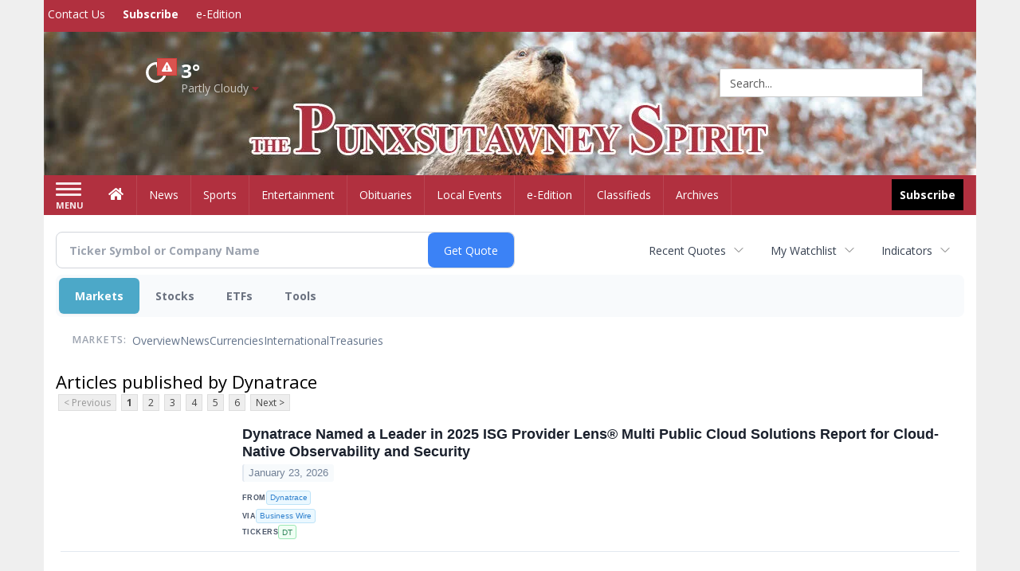

--- FILE ---
content_type: text/html; charset=utf-8
request_url: https://www.google.com/recaptcha/enterprise/anchor?ar=1&k=6LdF3BEhAAAAAEQUmLciJe0QwaHESwQFc2vwCWqh&co=aHR0cDovL2J1c2luZXNzLnB1bnhzdXRhd25leXNwaXJpdC5jb206ODA.&hl=en&v=N67nZn4AqZkNcbeMu4prBgzg&size=invisible&anchor-ms=20000&execute-ms=30000&cb=n1zlytckx3qk
body_size: 48794
content:
<!DOCTYPE HTML><html dir="ltr" lang="en"><head><meta http-equiv="Content-Type" content="text/html; charset=UTF-8">
<meta http-equiv="X-UA-Compatible" content="IE=edge">
<title>reCAPTCHA</title>
<style type="text/css">
/* cyrillic-ext */
@font-face {
  font-family: 'Roboto';
  font-style: normal;
  font-weight: 400;
  font-stretch: 100%;
  src: url(//fonts.gstatic.com/s/roboto/v48/KFO7CnqEu92Fr1ME7kSn66aGLdTylUAMa3GUBHMdazTgWw.woff2) format('woff2');
  unicode-range: U+0460-052F, U+1C80-1C8A, U+20B4, U+2DE0-2DFF, U+A640-A69F, U+FE2E-FE2F;
}
/* cyrillic */
@font-face {
  font-family: 'Roboto';
  font-style: normal;
  font-weight: 400;
  font-stretch: 100%;
  src: url(//fonts.gstatic.com/s/roboto/v48/KFO7CnqEu92Fr1ME7kSn66aGLdTylUAMa3iUBHMdazTgWw.woff2) format('woff2');
  unicode-range: U+0301, U+0400-045F, U+0490-0491, U+04B0-04B1, U+2116;
}
/* greek-ext */
@font-face {
  font-family: 'Roboto';
  font-style: normal;
  font-weight: 400;
  font-stretch: 100%;
  src: url(//fonts.gstatic.com/s/roboto/v48/KFO7CnqEu92Fr1ME7kSn66aGLdTylUAMa3CUBHMdazTgWw.woff2) format('woff2');
  unicode-range: U+1F00-1FFF;
}
/* greek */
@font-face {
  font-family: 'Roboto';
  font-style: normal;
  font-weight: 400;
  font-stretch: 100%;
  src: url(//fonts.gstatic.com/s/roboto/v48/KFO7CnqEu92Fr1ME7kSn66aGLdTylUAMa3-UBHMdazTgWw.woff2) format('woff2');
  unicode-range: U+0370-0377, U+037A-037F, U+0384-038A, U+038C, U+038E-03A1, U+03A3-03FF;
}
/* math */
@font-face {
  font-family: 'Roboto';
  font-style: normal;
  font-weight: 400;
  font-stretch: 100%;
  src: url(//fonts.gstatic.com/s/roboto/v48/KFO7CnqEu92Fr1ME7kSn66aGLdTylUAMawCUBHMdazTgWw.woff2) format('woff2');
  unicode-range: U+0302-0303, U+0305, U+0307-0308, U+0310, U+0312, U+0315, U+031A, U+0326-0327, U+032C, U+032F-0330, U+0332-0333, U+0338, U+033A, U+0346, U+034D, U+0391-03A1, U+03A3-03A9, U+03B1-03C9, U+03D1, U+03D5-03D6, U+03F0-03F1, U+03F4-03F5, U+2016-2017, U+2034-2038, U+203C, U+2040, U+2043, U+2047, U+2050, U+2057, U+205F, U+2070-2071, U+2074-208E, U+2090-209C, U+20D0-20DC, U+20E1, U+20E5-20EF, U+2100-2112, U+2114-2115, U+2117-2121, U+2123-214F, U+2190, U+2192, U+2194-21AE, U+21B0-21E5, U+21F1-21F2, U+21F4-2211, U+2213-2214, U+2216-22FF, U+2308-230B, U+2310, U+2319, U+231C-2321, U+2336-237A, U+237C, U+2395, U+239B-23B7, U+23D0, U+23DC-23E1, U+2474-2475, U+25AF, U+25B3, U+25B7, U+25BD, U+25C1, U+25CA, U+25CC, U+25FB, U+266D-266F, U+27C0-27FF, U+2900-2AFF, U+2B0E-2B11, U+2B30-2B4C, U+2BFE, U+3030, U+FF5B, U+FF5D, U+1D400-1D7FF, U+1EE00-1EEFF;
}
/* symbols */
@font-face {
  font-family: 'Roboto';
  font-style: normal;
  font-weight: 400;
  font-stretch: 100%;
  src: url(//fonts.gstatic.com/s/roboto/v48/KFO7CnqEu92Fr1ME7kSn66aGLdTylUAMaxKUBHMdazTgWw.woff2) format('woff2');
  unicode-range: U+0001-000C, U+000E-001F, U+007F-009F, U+20DD-20E0, U+20E2-20E4, U+2150-218F, U+2190, U+2192, U+2194-2199, U+21AF, U+21E6-21F0, U+21F3, U+2218-2219, U+2299, U+22C4-22C6, U+2300-243F, U+2440-244A, U+2460-24FF, U+25A0-27BF, U+2800-28FF, U+2921-2922, U+2981, U+29BF, U+29EB, U+2B00-2BFF, U+4DC0-4DFF, U+FFF9-FFFB, U+10140-1018E, U+10190-1019C, U+101A0, U+101D0-101FD, U+102E0-102FB, U+10E60-10E7E, U+1D2C0-1D2D3, U+1D2E0-1D37F, U+1F000-1F0FF, U+1F100-1F1AD, U+1F1E6-1F1FF, U+1F30D-1F30F, U+1F315, U+1F31C, U+1F31E, U+1F320-1F32C, U+1F336, U+1F378, U+1F37D, U+1F382, U+1F393-1F39F, U+1F3A7-1F3A8, U+1F3AC-1F3AF, U+1F3C2, U+1F3C4-1F3C6, U+1F3CA-1F3CE, U+1F3D4-1F3E0, U+1F3ED, U+1F3F1-1F3F3, U+1F3F5-1F3F7, U+1F408, U+1F415, U+1F41F, U+1F426, U+1F43F, U+1F441-1F442, U+1F444, U+1F446-1F449, U+1F44C-1F44E, U+1F453, U+1F46A, U+1F47D, U+1F4A3, U+1F4B0, U+1F4B3, U+1F4B9, U+1F4BB, U+1F4BF, U+1F4C8-1F4CB, U+1F4D6, U+1F4DA, U+1F4DF, U+1F4E3-1F4E6, U+1F4EA-1F4ED, U+1F4F7, U+1F4F9-1F4FB, U+1F4FD-1F4FE, U+1F503, U+1F507-1F50B, U+1F50D, U+1F512-1F513, U+1F53E-1F54A, U+1F54F-1F5FA, U+1F610, U+1F650-1F67F, U+1F687, U+1F68D, U+1F691, U+1F694, U+1F698, U+1F6AD, U+1F6B2, U+1F6B9-1F6BA, U+1F6BC, U+1F6C6-1F6CF, U+1F6D3-1F6D7, U+1F6E0-1F6EA, U+1F6F0-1F6F3, U+1F6F7-1F6FC, U+1F700-1F7FF, U+1F800-1F80B, U+1F810-1F847, U+1F850-1F859, U+1F860-1F887, U+1F890-1F8AD, U+1F8B0-1F8BB, U+1F8C0-1F8C1, U+1F900-1F90B, U+1F93B, U+1F946, U+1F984, U+1F996, U+1F9E9, U+1FA00-1FA6F, U+1FA70-1FA7C, U+1FA80-1FA89, U+1FA8F-1FAC6, U+1FACE-1FADC, U+1FADF-1FAE9, U+1FAF0-1FAF8, U+1FB00-1FBFF;
}
/* vietnamese */
@font-face {
  font-family: 'Roboto';
  font-style: normal;
  font-weight: 400;
  font-stretch: 100%;
  src: url(//fonts.gstatic.com/s/roboto/v48/KFO7CnqEu92Fr1ME7kSn66aGLdTylUAMa3OUBHMdazTgWw.woff2) format('woff2');
  unicode-range: U+0102-0103, U+0110-0111, U+0128-0129, U+0168-0169, U+01A0-01A1, U+01AF-01B0, U+0300-0301, U+0303-0304, U+0308-0309, U+0323, U+0329, U+1EA0-1EF9, U+20AB;
}
/* latin-ext */
@font-face {
  font-family: 'Roboto';
  font-style: normal;
  font-weight: 400;
  font-stretch: 100%;
  src: url(//fonts.gstatic.com/s/roboto/v48/KFO7CnqEu92Fr1ME7kSn66aGLdTylUAMa3KUBHMdazTgWw.woff2) format('woff2');
  unicode-range: U+0100-02BA, U+02BD-02C5, U+02C7-02CC, U+02CE-02D7, U+02DD-02FF, U+0304, U+0308, U+0329, U+1D00-1DBF, U+1E00-1E9F, U+1EF2-1EFF, U+2020, U+20A0-20AB, U+20AD-20C0, U+2113, U+2C60-2C7F, U+A720-A7FF;
}
/* latin */
@font-face {
  font-family: 'Roboto';
  font-style: normal;
  font-weight: 400;
  font-stretch: 100%;
  src: url(//fonts.gstatic.com/s/roboto/v48/KFO7CnqEu92Fr1ME7kSn66aGLdTylUAMa3yUBHMdazQ.woff2) format('woff2');
  unicode-range: U+0000-00FF, U+0131, U+0152-0153, U+02BB-02BC, U+02C6, U+02DA, U+02DC, U+0304, U+0308, U+0329, U+2000-206F, U+20AC, U+2122, U+2191, U+2193, U+2212, U+2215, U+FEFF, U+FFFD;
}
/* cyrillic-ext */
@font-face {
  font-family: 'Roboto';
  font-style: normal;
  font-weight: 500;
  font-stretch: 100%;
  src: url(//fonts.gstatic.com/s/roboto/v48/KFO7CnqEu92Fr1ME7kSn66aGLdTylUAMa3GUBHMdazTgWw.woff2) format('woff2');
  unicode-range: U+0460-052F, U+1C80-1C8A, U+20B4, U+2DE0-2DFF, U+A640-A69F, U+FE2E-FE2F;
}
/* cyrillic */
@font-face {
  font-family: 'Roboto';
  font-style: normal;
  font-weight: 500;
  font-stretch: 100%;
  src: url(//fonts.gstatic.com/s/roboto/v48/KFO7CnqEu92Fr1ME7kSn66aGLdTylUAMa3iUBHMdazTgWw.woff2) format('woff2');
  unicode-range: U+0301, U+0400-045F, U+0490-0491, U+04B0-04B1, U+2116;
}
/* greek-ext */
@font-face {
  font-family: 'Roboto';
  font-style: normal;
  font-weight: 500;
  font-stretch: 100%;
  src: url(//fonts.gstatic.com/s/roboto/v48/KFO7CnqEu92Fr1ME7kSn66aGLdTylUAMa3CUBHMdazTgWw.woff2) format('woff2');
  unicode-range: U+1F00-1FFF;
}
/* greek */
@font-face {
  font-family: 'Roboto';
  font-style: normal;
  font-weight: 500;
  font-stretch: 100%;
  src: url(//fonts.gstatic.com/s/roboto/v48/KFO7CnqEu92Fr1ME7kSn66aGLdTylUAMa3-UBHMdazTgWw.woff2) format('woff2');
  unicode-range: U+0370-0377, U+037A-037F, U+0384-038A, U+038C, U+038E-03A1, U+03A3-03FF;
}
/* math */
@font-face {
  font-family: 'Roboto';
  font-style: normal;
  font-weight: 500;
  font-stretch: 100%;
  src: url(//fonts.gstatic.com/s/roboto/v48/KFO7CnqEu92Fr1ME7kSn66aGLdTylUAMawCUBHMdazTgWw.woff2) format('woff2');
  unicode-range: U+0302-0303, U+0305, U+0307-0308, U+0310, U+0312, U+0315, U+031A, U+0326-0327, U+032C, U+032F-0330, U+0332-0333, U+0338, U+033A, U+0346, U+034D, U+0391-03A1, U+03A3-03A9, U+03B1-03C9, U+03D1, U+03D5-03D6, U+03F0-03F1, U+03F4-03F5, U+2016-2017, U+2034-2038, U+203C, U+2040, U+2043, U+2047, U+2050, U+2057, U+205F, U+2070-2071, U+2074-208E, U+2090-209C, U+20D0-20DC, U+20E1, U+20E5-20EF, U+2100-2112, U+2114-2115, U+2117-2121, U+2123-214F, U+2190, U+2192, U+2194-21AE, U+21B0-21E5, U+21F1-21F2, U+21F4-2211, U+2213-2214, U+2216-22FF, U+2308-230B, U+2310, U+2319, U+231C-2321, U+2336-237A, U+237C, U+2395, U+239B-23B7, U+23D0, U+23DC-23E1, U+2474-2475, U+25AF, U+25B3, U+25B7, U+25BD, U+25C1, U+25CA, U+25CC, U+25FB, U+266D-266F, U+27C0-27FF, U+2900-2AFF, U+2B0E-2B11, U+2B30-2B4C, U+2BFE, U+3030, U+FF5B, U+FF5D, U+1D400-1D7FF, U+1EE00-1EEFF;
}
/* symbols */
@font-face {
  font-family: 'Roboto';
  font-style: normal;
  font-weight: 500;
  font-stretch: 100%;
  src: url(//fonts.gstatic.com/s/roboto/v48/KFO7CnqEu92Fr1ME7kSn66aGLdTylUAMaxKUBHMdazTgWw.woff2) format('woff2');
  unicode-range: U+0001-000C, U+000E-001F, U+007F-009F, U+20DD-20E0, U+20E2-20E4, U+2150-218F, U+2190, U+2192, U+2194-2199, U+21AF, U+21E6-21F0, U+21F3, U+2218-2219, U+2299, U+22C4-22C6, U+2300-243F, U+2440-244A, U+2460-24FF, U+25A0-27BF, U+2800-28FF, U+2921-2922, U+2981, U+29BF, U+29EB, U+2B00-2BFF, U+4DC0-4DFF, U+FFF9-FFFB, U+10140-1018E, U+10190-1019C, U+101A0, U+101D0-101FD, U+102E0-102FB, U+10E60-10E7E, U+1D2C0-1D2D3, U+1D2E0-1D37F, U+1F000-1F0FF, U+1F100-1F1AD, U+1F1E6-1F1FF, U+1F30D-1F30F, U+1F315, U+1F31C, U+1F31E, U+1F320-1F32C, U+1F336, U+1F378, U+1F37D, U+1F382, U+1F393-1F39F, U+1F3A7-1F3A8, U+1F3AC-1F3AF, U+1F3C2, U+1F3C4-1F3C6, U+1F3CA-1F3CE, U+1F3D4-1F3E0, U+1F3ED, U+1F3F1-1F3F3, U+1F3F5-1F3F7, U+1F408, U+1F415, U+1F41F, U+1F426, U+1F43F, U+1F441-1F442, U+1F444, U+1F446-1F449, U+1F44C-1F44E, U+1F453, U+1F46A, U+1F47D, U+1F4A3, U+1F4B0, U+1F4B3, U+1F4B9, U+1F4BB, U+1F4BF, U+1F4C8-1F4CB, U+1F4D6, U+1F4DA, U+1F4DF, U+1F4E3-1F4E6, U+1F4EA-1F4ED, U+1F4F7, U+1F4F9-1F4FB, U+1F4FD-1F4FE, U+1F503, U+1F507-1F50B, U+1F50D, U+1F512-1F513, U+1F53E-1F54A, U+1F54F-1F5FA, U+1F610, U+1F650-1F67F, U+1F687, U+1F68D, U+1F691, U+1F694, U+1F698, U+1F6AD, U+1F6B2, U+1F6B9-1F6BA, U+1F6BC, U+1F6C6-1F6CF, U+1F6D3-1F6D7, U+1F6E0-1F6EA, U+1F6F0-1F6F3, U+1F6F7-1F6FC, U+1F700-1F7FF, U+1F800-1F80B, U+1F810-1F847, U+1F850-1F859, U+1F860-1F887, U+1F890-1F8AD, U+1F8B0-1F8BB, U+1F8C0-1F8C1, U+1F900-1F90B, U+1F93B, U+1F946, U+1F984, U+1F996, U+1F9E9, U+1FA00-1FA6F, U+1FA70-1FA7C, U+1FA80-1FA89, U+1FA8F-1FAC6, U+1FACE-1FADC, U+1FADF-1FAE9, U+1FAF0-1FAF8, U+1FB00-1FBFF;
}
/* vietnamese */
@font-face {
  font-family: 'Roboto';
  font-style: normal;
  font-weight: 500;
  font-stretch: 100%;
  src: url(//fonts.gstatic.com/s/roboto/v48/KFO7CnqEu92Fr1ME7kSn66aGLdTylUAMa3OUBHMdazTgWw.woff2) format('woff2');
  unicode-range: U+0102-0103, U+0110-0111, U+0128-0129, U+0168-0169, U+01A0-01A1, U+01AF-01B0, U+0300-0301, U+0303-0304, U+0308-0309, U+0323, U+0329, U+1EA0-1EF9, U+20AB;
}
/* latin-ext */
@font-face {
  font-family: 'Roboto';
  font-style: normal;
  font-weight: 500;
  font-stretch: 100%;
  src: url(//fonts.gstatic.com/s/roboto/v48/KFO7CnqEu92Fr1ME7kSn66aGLdTylUAMa3KUBHMdazTgWw.woff2) format('woff2');
  unicode-range: U+0100-02BA, U+02BD-02C5, U+02C7-02CC, U+02CE-02D7, U+02DD-02FF, U+0304, U+0308, U+0329, U+1D00-1DBF, U+1E00-1E9F, U+1EF2-1EFF, U+2020, U+20A0-20AB, U+20AD-20C0, U+2113, U+2C60-2C7F, U+A720-A7FF;
}
/* latin */
@font-face {
  font-family: 'Roboto';
  font-style: normal;
  font-weight: 500;
  font-stretch: 100%;
  src: url(//fonts.gstatic.com/s/roboto/v48/KFO7CnqEu92Fr1ME7kSn66aGLdTylUAMa3yUBHMdazQ.woff2) format('woff2');
  unicode-range: U+0000-00FF, U+0131, U+0152-0153, U+02BB-02BC, U+02C6, U+02DA, U+02DC, U+0304, U+0308, U+0329, U+2000-206F, U+20AC, U+2122, U+2191, U+2193, U+2212, U+2215, U+FEFF, U+FFFD;
}
/* cyrillic-ext */
@font-face {
  font-family: 'Roboto';
  font-style: normal;
  font-weight: 900;
  font-stretch: 100%;
  src: url(//fonts.gstatic.com/s/roboto/v48/KFO7CnqEu92Fr1ME7kSn66aGLdTylUAMa3GUBHMdazTgWw.woff2) format('woff2');
  unicode-range: U+0460-052F, U+1C80-1C8A, U+20B4, U+2DE0-2DFF, U+A640-A69F, U+FE2E-FE2F;
}
/* cyrillic */
@font-face {
  font-family: 'Roboto';
  font-style: normal;
  font-weight: 900;
  font-stretch: 100%;
  src: url(//fonts.gstatic.com/s/roboto/v48/KFO7CnqEu92Fr1ME7kSn66aGLdTylUAMa3iUBHMdazTgWw.woff2) format('woff2');
  unicode-range: U+0301, U+0400-045F, U+0490-0491, U+04B0-04B1, U+2116;
}
/* greek-ext */
@font-face {
  font-family: 'Roboto';
  font-style: normal;
  font-weight: 900;
  font-stretch: 100%;
  src: url(//fonts.gstatic.com/s/roboto/v48/KFO7CnqEu92Fr1ME7kSn66aGLdTylUAMa3CUBHMdazTgWw.woff2) format('woff2');
  unicode-range: U+1F00-1FFF;
}
/* greek */
@font-face {
  font-family: 'Roboto';
  font-style: normal;
  font-weight: 900;
  font-stretch: 100%;
  src: url(//fonts.gstatic.com/s/roboto/v48/KFO7CnqEu92Fr1ME7kSn66aGLdTylUAMa3-UBHMdazTgWw.woff2) format('woff2');
  unicode-range: U+0370-0377, U+037A-037F, U+0384-038A, U+038C, U+038E-03A1, U+03A3-03FF;
}
/* math */
@font-face {
  font-family: 'Roboto';
  font-style: normal;
  font-weight: 900;
  font-stretch: 100%;
  src: url(//fonts.gstatic.com/s/roboto/v48/KFO7CnqEu92Fr1ME7kSn66aGLdTylUAMawCUBHMdazTgWw.woff2) format('woff2');
  unicode-range: U+0302-0303, U+0305, U+0307-0308, U+0310, U+0312, U+0315, U+031A, U+0326-0327, U+032C, U+032F-0330, U+0332-0333, U+0338, U+033A, U+0346, U+034D, U+0391-03A1, U+03A3-03A9, U+03B1-03C9, U+03D1, U+03D5-03D6, U+03F0-03F1, U+03F4-03F5, U+2016-2017, U+2034-2038, U+203C, U+2040, U+2043, U+2047, U+2050, U+2057, U+205F, U+2070-2071, U+2074-208E, U+2090-209C, U+20D0-20DC, U+20E1, U+20E5-20EF, U+2100-2112, U+2114-2115, U+2117-2121, U+2123-214F, U+2190, U+2192, U+2194-21AE, U+21B0-21E5, U+21F1-21F2, U+21F4-2211, U+2213-2214, U+2216-22FF, U+2308-230B, U+2310, U+2319, U+231C-2321, U+2336-237A, U+237C, U+2395, U+239B-23B7, U+23D0, U+23DC-23E1, U+2474-2475, U+25AF, U+25B3, U+25B7, U+25BD, U+25C1, U+25CA, U+25CC, U+25FB, U+266D-266F, U+27C0-27FF, U+2900-2AFF, U+2B0E-2B11, U+2B30-2B4C, U+2BFE, U+3030, U+FF5B, U+FF5D, U+1D400-1D7FF, U+1EE00-1EEFF;
}
/* symbols */
@font-face {
  font-family: 'Roboto';
  font-style: normal;
  font-weight: 900;
  font-stretch: 100%;
  src: url(//fonts.gstatic.com/s/roboto/v48/KFO7CnqEu92Fr1ME7kSn66aGLdTylUAMaxKUBHMdazTgWw.woff2) format('woff2');
  unicode-range: U+0001-000C, U+000E-001F, U+007F-009F, U+20DD-20E0, U+20E2-20E4, U+2150-218F, U+2190, U+2192, U+2194-2199, U+21AF, U+21E6-21F0, U+21F3, U+2218-2219, U+2299, U+22C4-22C6, U+2300-243F, U+2440-244A, U+2460-24FF, U+25A0-27BF, U+2800-28FF, U+2921-2922, U+2981, U+29BF, U+29EB, U+2B00-2BFF, U+4DC0-4DFF, U+FFF9-FFFB, U+10140-1018E, U+10190-1019C, U+101A0, U+101D0-101FD, U+102E0-102FB, U+10E60-10E7E, U+1D2C0-1D2D3, U+1D2E0-1D37F, U+1F000-1F0FF, U+1F100-1F1AD, U+1F1E6-1F1FF, U+1F30D-1F30F, U+1F315, U+1F31C, U+1F31E, U+1F320-1F32C, U+1F336, U+1F378, U+1F37D, U+1F382, U+1F393-1F39F, U+1F3A7-1F3A8, U+1F3AC-1F3AF, U+1F3C2, U+1F3C4-1F3C6, U+1F3CA-1F3CE, U+1F3D4-1F3E0, U+1F3ED, U+1F3F1-1F3F3, U+1F3F5-1F3F7, U+1F408, U+1F415, U+1F41F, U+1F426, U+1F43F, U+1F441-1F442, U+1F444, U+1F446-1F449, U+1F44C-1F44E, U+1F453, U+1F46A, U+1F47D, U+1F4A3, U+1F4B0, U+1F4B3, U+1F4B9, U+1F4BB, U+1F4BF, U+1F4C8-1F4CB, U+1F4D6, U+1F4DA, U+1F4DF, U+1F4E3-1F4E6, U+1F4EA-1F4ED, U+1F4F7, U+1F4F9-1F4FB, U+1F4FD-1F4FE, U+1F503, U+1F507-1F50B, U+1F50D, U+1F512-1F513, U+1F53E-1F54A, U+1F54F-1F5FA, U+1F610, U+1F650-1F67F, U+1F687, U+1F68D, U+1F691, U+1F694, U+1F698, U+1F6AD, U+1F6B2, U+1F6B9-1F6BA, U+1F6BC, U+1F6C6-1F6CF, U+1F6D3-1F6D7, U+1F6E0-1F6EA, U+1F6F0-1F6F3, U+1F6F7-1F6FC, U+1F700-1F7FF, U+1F800-1F80B, U+1F810-1F847, U+1F850-1F859, U+1F860-1F887, U+1F890-1F8AD, U+1F8B0-1F8BB, U+1F8C0-1F8C1, U+1F900-1F90B, U+1F93B, U+1F946, U+1F984, U+1F996, U+1F9E9, U+1FA00-1FA6F, U+1FA70-1FA7C, U+1FA80-1FA89, U+1FA8F-1FAC6, U+1FACE-1FADC, U+1FADF-1FAE9, U+1FAF0-1FAF8, U+1FB00-1FBFF;
}
/* vietnamese */
@font-face {
  font-family: 'Roboto';
  font-style: normal;
  font-weight: 900;
  font-stretch: 100%;
  src: url(//fonts.gstatic.com/s/roboto/v48/KFO7CnqEu92Fr1ME7kSn66aGLdTylUAMa3OUBHMdazTgWw.woff2) format('woff2');
  unicode-range: U+0102-0103, U+0110-0111, U+0128-0129, U+0168-0169, U+01A0-01A1, U+01AF-01B0, U+0300-0301, U+0303-0304, U+0308-0309, U+0323, U+0329, U+1EA0-1EF9, U+20AB;
}
/* latin-ext */
@font-face {
  font-family: 'Roboto';
  font-style: normal;
  font-weight: 900;
  font-stretch: 100%;
  src: url(//fonts.gstatic.com/s/roboto/v48/KFO7CnqEu92Fr1ME7kSn66aGLdTylUAMa3KUBHMdazTgWw.woff2) format('woff2');
  unicode-range: U+0100-02BA, U+02BD-02C5, U+02C7-02CC, U+02CE-02D7, U+02DD-02FF, U+0304, U+0308, U+0329, U+1D00-1DBF, U+1E00-1E9F, U+1EF2-1EFF, U+2020, U+20A0-20AB, U+20AD-20C0, U+2113, U+2C60-2C7F, U+A720-A7FF;
}
/* latin */
@font-face {
  font-family: 'Roboto';
  font-style: normal;
  font-weight: 900;
  font-stretch: 100%;
  src: url(//fonts.gstatic.com/s/roboto/v48/KFO7CnqEu92Fr1ME7kSn66aGLdTylUAMa3yUBHMdazQ.woff2) format('woff2');
  unicode-range: U+0000-00FF, U+0131, U+0152-0153, U+02BB-02BC, U+02C6, U+02DA, U+02DC, U+0304, U+0308, U+0329, U+2000-206F, U+20AC, U+2122, U+2191, U+2193, U+2212, U+2215, U+FEFF, U+FFFD;
}

</style>
<link rel="stylesheet" type="text/css" href="https://www.gstatic.com/recaptcha/releases/N67nZn4AqZkNcbeMu4prBgzg/styles__ltr.css">
<script nonce="WgglgoEk9pvhk79EtR6AnA" type="text/javascript">window['__recaptcha_api'] = 'https://www.google.com/recaptcha/enterprise/';</script>
<script type="text/javascript" src="https://www.gstatic.com/recaptcha/releases/N67nZn4AqZkNcbeMu4prBgzg/recaptcha__en.js" nonce="WgglgoEk9pvhk79EtR6AnA">
      
    </script></head>
<body><div id="rc-anchor-alert" class="rc-anchor-alert"></div>
<input type="hidden" id="recaptcha-token" value="[base64]">
<script type="text/javascript" nonce="WgglgoEk9pvhk79EtR6AnA">
      recaptcha.anchor.Main.init("[\x22ainput\x22,[\x22bgdata\x22,\x22\x22,\[base64]/[base64]/[base64]/bmV3IHJbeF0oY1swXSk6RT09Mj9uZXcgclt4XShjWzBdLGNbMV0pOkU9PTM/bmV3IHJbeF0oY1swXSxjWzFdLGNbMl0pOkU9PTQ/[base64]/[base64]/[base64]/[base64]/[base64]/[base64]/[base64]/[base64]\x22,\[base64]\\u003d\x22,\x22esK1wqx6w5PCsX/CpMKMScKGY8OkwoofJcOew65DwpbDi8OEbWMYccK+w5lHdMK9eEXDjcOjwrhfWcOHw4nCuw7CtgkPwoE0wqdzT8KYfMKGKxXDlWFyacKswrfDgcKBw6PDhcKUw4fDjw3CvHjCjsKzwo/CgcKPw5bCtTbDlcKkBcKfZkDDrcOqwqPDiMO9w6/Cj8OlwokXY8K1wo1nQyoSwrQhwpwTFcKqwoDDnV/Dn8KKw4jCj8OaLnVWwoM+wpXCrMKjwocZCcKwI2TDscO3wo3CqsOfwoLCuRnDgwjCgMOkw5LDpMOswr8awqVxBMOPwpcwwqZMS8O+woQOUMK0w79ZZMKvwoF+w6hZw5/CjArDuD7Co2XChsOLKcKUw7dWwqzDvcOeI8OcCgEZFcK5bxBpfcOUAsKORsOLM8OCwpPDi0XDhsKGw6fCljLDqC5cajPCgCsKw7lhw7gnwo3CsTjDtR3DnsK9D8OkwpBOwr7DvsKYw7fDv2pMRMKvMcKZw4rCpsOxKg92KWLCtW4AwrfDgHlcw5zCjVTCsHNBw4M/A1LCi8O6wqQEw6PDoEZNAsKLJcKZAMK2fANFH8KgcMOaw4RlSBjDgVjClcKbS1ZXJw95wroDKcK4w4J9w47CtlNZw6LDtz3DvMOcw7XDsR3DnCDDjQdxwrrDvSwiS8OuPVLCtBbDr8KKw6IRCztyw6EPK8O/csKNCVULKxfCoVPCmsKKOMOyMMOZZUnCl8K4W8ONck7CsBvCg8KaCcOCwqTDoAEgVhUOwrbDj8Kqw4XDuMOWw5bCrsKofytPw57DunDDr8O/wqohRFbCvcOHQQl7wrjDhcKTw5gqw4LChC0lw54mwrdkVHfDlAglw6LDhMO/AcKkw5BMHg1wMifDscKDHlvCrMOvEHFNwqTCo0RYw5XDisOxV8OLw5HCpsOOTGkZOMO3wrIWdcOVZnsdJ8OMw4jCncOfw6XCkcK2LcKSwrgoAcKywq/CrgrDpcOAcHfDiww1wrtwwp7CssO+wqxzaXvDu8O5Igx+GUZ9wpLDv01zw5XCoMKXSsOPLXJpw4A9GcKhw7nCqMO4wq/CqcOfVUR1PixdK0AIwqbDuGRoYMOcwqMDwplvGcK3DsKxAMKjw6DDvsKvE8OrwpfCjMKUw74ew4Etw7Q4cMKpfjNLwpLDkMOGwp/CtcOYwovDg1nCvX/DlMOLwqFIwpjCkcKDQMKcwrxnXcOkw6rCohM3AMK8wqoKw7UfwpfDsMKLwr9uJMKxTsK2wqbDlzvCmkvDv2RwfyU8F03CmsKMEMOJP3pAE17DlCN3ND0Rw5g5Y1nDoDoOLjnCqDF7wqRawppwGcOyf8OawofDicOpScKCw70jGiUnecKfwrLDsMOywqh/w4k/w5zDi8KDW8OqwpEoVcKowps+wqrCj8O0w6hvPcKyKsO7VMOIw75jw59Aw6l3w5LClCUxw6HCicKSw7F3AsK6AifChcK2Vw3ColTDo8OTwpzCvRofw7TCp8O/Z8OYW8OwwpAGVHtWw5nDpcKrwr4RQRDDp8KlwqjCsT0cw7/Dr8OSeHHDi8OzFSrCh8O8HAPCmQc3woPCtAnDqU0Ow6RNXsKJE0ZRw4LCjMKlw5/DtcKbwrTCu01DB8K7w6fCgcKrAxtRw7DDkEx1w53DsEFGw7PDjcOaV33DhWfCt8OTF3FHw77ChcK8w5MFwq/CsMOsw7luw6rCmMKzPlB9bARDbMOhw4PDn1MEw4xeNnzDlMOdXMKsDsOzVy14wpnDkwN8w63CknfDm8Oew4UBVMKwwolRXcKUV8KNw49Uw4jDpsKaWkzCiMKkw4nCjcKYwoDCicKyaQtKw5UKblnDiMK9woLCoMODw6bCvcO6wo/CnCHDhmljworDlsKaAxVaeg3Djj5RwpjChMKTw5/[base64]/SsK0YisxYy18wpPDssKMERJpRsOhwqgHwo4+w4g2AT5QdDQOCMK9S8OJwrLDlMKiwrvCrULDlcOmQcKEJMKfB8Khw6LCnMKTw7DClTfClGQLPVRydmzDhsKDY8O4K8KXf8K4w5AkMDoBTUfCtVzCiUhZw5/DgW59J8KqwpnDsMOxwod3w540wpzDs8Ksw6fCqMOzacOOw5rDlMOuw60gbDvDjcKbw53Cj8KBM1jDiMKAwrnDsMKAfivDnRl/wpl7FMO/[base64]/CjhfClMKXwofCgMO7UcOGShfCjQFZw5/Dum3DqMOcw6w3woXDl8KsFDzDnSw2wpLDkyhObjPDh8OAwr8uw6jDtj1KDcK3w6pMwrXDvsKfw4nDnlczw6TDs8KVwrNzwpd8DMOIw6DCgcKcEMOrE8K8wqbCq8KQw6N5w7HCt8K/w71ZV8KTNsOeBcOJw5DCgWjCosO9AQrDqXzCgnkQwoTCv8KKA8OVwpoVwr4YBFYqwqgTJcKMw64gZmIXwr10wprDjkbClcOPJWMAw5LCkDRxL8KwwqDDr8KHwofCmGHCqsK9dDBJwpnDnHJFEMOfwqhgwrfCkcOcw6NGw4lPwpHCgUxJYB/[base64]/c1pnD8KtFsO9w4rCqyrCqMKLw5JrwpDDnzTDvMO+dcOsO8OuBnwTcEsJw5w4b2/[base64]/w6bDtsKOIhFuwozChCZUWz9Vw4nCtMKSGsONdzfChA1Gwr9CJ1TCmMO9w40VQjBcKsOvwpoIYcKELcKbwr9Nw5tVfADCg1p6w5zCqsK3KFYvw6AJwpIwTcOjw7/Cv1/DssOqdcOOwq/[base64]/CgzFOdXgoCFYtXsKRw40sYy/CtMK2w6sHwqgPCsKaD8KJGD4WG8O6wqR+wpRMw7TCrcOdTMOoPnnDg8OnN8Oiwo/Cj34Kw6vDqUjDuhXCp8OXwrzDosOgwo8gwrACChM6w5UDZUFNwr7DvcKEbcKmw73Ch8K8w7kONMKOGBd0w4E5fsKAw61uwpZIR8KlwrFDw58JwpjCnsObBB/DvjrCmsOSw77DjHJoHcOlw7HDsDEjF3HDkks4w4YHIMOzw4xnWmHDo8KgfxIsw5p5aMORw5DDgMKXHcKAa8Kuw7zDm8KWSgkVwoAdZsKbecOfwrDDnnnCvMO7wpzCnAsVbcOseAfDpCoJw7tCW1p/wp/CmVxnw5vCn8OgwpdtAMK9wq/DmMKBFsOWw4XCjcOZwq3DnzvCtGR6HErDrMK8AG90wrLDicOPwrRbw4TDh8OOw67Cq0xPXk8Kwrh+wrrCkB4qw6Yww5MUw5jDlMOyUMKkYcO+wrTCmsK6wofCvVBJw5rCpMOdUS4oF8KjewrDgS/CmwTCgcKNU8Kqw4bDg8OmDkrCpcK+w5IlCsK9w7bDuELCmcKBM07DtWfDjC7DtUnDs8OTw7YUw4bCiDHClXMEwrVFw7Z8MMKvVMOrw5xQwrxcwp/ClV3Ds1wJw4fDuz7CmHDDgSkOwrzDusKkw7BzShzDozrDv8OOw5ITw7XDpcKPwqzCul7CrMKRwpLCscOfw5gtVS3DryrCuxkkTx/DumQjw4Jiw73CinrCt3LCssKtwr7CsiIqw4vDpcKwwpNifcOywrISB2HDh10Gb8Kdw7wlw7fCtcOnworCoMOzAA7Dq8K+w7LCqAzCu8KSJMK0wpvCjcKiw4LDtAsDP8OjZlxPwr1tw6tmw5E2w6hfwq3Cg08OE8Odwppyw4RFIGgLwqLDpRvDucKnwq/CszzDmcOfw47DncO0FF5jNlRKGFcrMsOew4/DtMKbw7UxL1oAR8KqwrMMUXnDsXpvZGDDmilAP0kew5nDr8KzUyB4w7Jww7pzwqPDsHvDhsOLLlLDlsOGw7hRwog4wp0Nwr3ClABvZMKTI8Kiwphfw5kVJcOfCwgOPz/Ctg3DtsKSwpvCuHtHw77CrmHDu8K8LVfClcOUMcOiwpc3PEbCu1ocQFfDnsKmScO+woovwr9oDRh3w53Cl8OFG8KfwqZ5wpPCpsKQV8O5cn0Xw7F/YsKxw7TCtzXCosO9TMKSUWDCpGNbAsOxwrdaw5bDssOCFHRDDCAYwopGwppxIsK3w4JAwq7Dkm4EwrTCkFE5wrzCqksHUcOFw5XDvcKVw43DggZoA3XCp8OHaR5NOMKbZyfCsirCjcK/[base64]/Ct8OdEcOSYwLCgXbDnMOMdQ5jAjjDtcO9WRDDgcO4wo7DglHCmB/[base64]/wqvDlcK9biAxwosdP8Oqw6bDjMKSLsKmA8KIw7k4w75FwpzDmFTCr8KpCl0obF/DhUTCi2IOX2E5ekfDlzLDg2LDlsOHeicHbMKlw7DDv03DuBjDusOUwpLDucOfwp5rw59rJ1rDhl/CrRzDpBHDlSXDlMOAJMKScMKSw7rDhD82alDCpsOIwrJew7ZBWRvDtQczLRZPw41LQh8Bw7pww6fDksO1wqRARMKlwrhAEWBeZQTCqcK8a8OUWsOsAQBLwq8FL8KfRjpIw706wpUvw6rDpsKHwoUOUBLDosKBw4rDlRp/KFZ6QcKmOCPDnMKowp4MQsKCJloPDMKmYsOcw50sBG03TsOOHnLDvALCjcKFw4PDicKje8O5woA3w7jDv8KeOy/CqMO1d8OmXSN6dMKiETTDskU8w7/CunPDnzjClH7DgzzDvRIywpXDhBXChMOxNxUpBMKtwqRuw74nw6HDjiQGw7J9CcKMWWfCicKUaMODXmLDtDnDhwtfAi8JHMOZDcO0w5hPw6Z3RMOAwqbDkTAZOHTCoMKfw4tmf8O/QmXCr8OcwprCvsKkwopqwrNXbn9iKFfClQLCpDzDlXbCksK3ecO9V8OzUVjDqcO2fBfDrl1rbX3DvsKtPsOwwqs8MEgBV8OOcMKHwrQCCcKvw6PDoxUrJiPDrzpzwog6wpfCoW7DlixRw7VHwr7CskTCm8KrVcK/w7vCrRdPwr/[base64]/CnMKcLXFsBRdZTcOTPH3CiwRnRU1RNxLCji3CrcOtQjI/[base64]/DpzguGMOFw74rw4Bxw5puwoppwrNvwoFGAFd7wpsRw71nfWLDjsOfA8KWf8KqP8KrdsKGPl/DtjUPw6RAeRHCssOiNU0RT8KqHRDCnsOTdcOgwp7DjMKKHwXDpMKbICjDnsKRw6rCucK1wqMkeMOHwrAxPR3DmBzChV3DoMOpYMKwZcOhUFNXwonDvSFdwq3CoAlpeMOVwpUQB3gqwp3CjMOqH8OpJhILeW7DisK2w40/[base64]/DoCEYYDBAw7dtwpjCicKXw6kpNcOFAcKFw4gcw7bCq8O/wp5TQcORRsOhDyzCo8K3w6kRw4B8OEBQe8KZwoJkw4c3wrcQdcKhwrsDwp9rM8O/C8O5w4E9w6PCrl/Cs8OIw4jDtsOdTxwBScObURvCi8OrwphXwrHCrsOXNsKkw53CrcOjw796ZsKfw4B/[base64]/DjMK9w5pPwqPCh8KFwp4Rw5zDq8OkwoPCkcKweFMuYRPDqcKEEMKTfH/DiAYuGl/CpSNFw4bClA3CqsOXw5gHwpsHPGhcecOhw7pzB31+wrDCuTwLw4PDmMObXitow6ATwoPDpMOKPsOMw7DDsk8tw4fCmsObIm7CgcKIw4bDpDwJIAtHw5JwU8KiUATDpS7DssK/[base64]/DvMKUf1MZN8OIPRtUKCzDqsK4ZsKhwr3Dn8Obf1I9wqJ8J8KJEsO6B8OTDcOaK8KUwpLDtsOVUUrClD99w6fCmcO8M8K0w6ZTwp/DqcOfP2A1VMOjwobCrsO3dVApW8O2wpJcwqHDnmvCmMOOwr1Ec8KnW8O5EcKHwp3CocO3dmdTwpt2wrBcwr7CtFvCtMK9PMObw6vDrQgNwoJJwqNPw45HwqTDrgHDhGzCjihIw4TDs8OGwr/Du3vChsObw5vDjH/Ckx7CvQTCiMOrDE7DjD7Dv8Otw5XCscKqM8Kna8KtAMKZNcKvw4jDg8O4wqbCk1wBAzwPbmNOaMKvQsOkwrDDh8OkwoUFwo/DuG1zEcKJSgpnAsOLXmRjw5QTwp8KHMKTK8O1K8KVVsOBGMKsw78KfjXDncORw7I9Q8KawpFNw7nDi3rCpsO/w47Ck8Knw7rDhcOhwrw4wo1OP8Oewp5JJkjDv8OpHsKkwpsLwoDChlPCrMKBw6jDvH/CnMKqN0oMw4fDv0wLBAcObjdRLQJ4wojCnEBlHsK+WcO3OmNET8K3wqHDpVFzK2rCs1taWEIhDXbDoXjDlBDCqC/Ck8KAL8O2ZMKOFcKfHcOzYWwPE0V4fsKjD3wGw5TCosOkP8KewoNVwqgKw6HCl8ODwroawqrDpV7CsMO4JsKDwrsjYzxQFQLDvBZRGxzDuDXCoWsswrkJw53CiRYWUMKmD8O9U8KSwpjDhlhUPV/[base64]/[base64]/[base64]/CsMKbwqh1IErDgTzCngQtwolLw4oEw4piRHEBw7NtaMOmw5Nkw7d6F2bDjMOJw5/Cn8KgwoAQb1/[base64]/[base64]/DkELCmMKFwq/DgD/[base64]/w7oDwpVZRGMmw4lHP8O3wqXCjgN6FsOlb8K9DsKlw7/CjsO/[base64]/DgcOAwoBcwqDCisK7f0PDlMOPwoBZw6USwp3DgyEIZ8KkVxthWljCssKYBjhxwrXDosKKZcOOw7TCihYpGsOyQ8KLw7rCjlYmRmrCozBITMKKOsKcw4d7BjDCi8OiFgwrcQZoZBZVDsOmHT3CgijDvBNywoDDnlkvw45EwoXDl23DshIgAEDDucOYfkzDs2kdw6/[base64]/[base64]/e8KgJ3LDqHfDtCLDlhjClsKqw6oTSMKrZsOGCMKlIMO2wo7CgsKKw5lfw5Z7wp5HcWHDoULCiMOUeMO+w5dXwqfDiXfCkMOjPCtqCcOWMsKaHUDClsKbKxYJGMOBwr5pT2nCnXQUwrQGcsOtZ3gfwpzDs1HDiMKmwoZoMMO/wpPCvk9Rw41uWMOQHDzCogbDg3EwNg7CrMOTwqDDogBbOHoUAsKaw6Ywwrtfw6bDt2s7IR/CpzfDjcK9RwTDkcOrw6AKw5U2wogrwrdnXsKbNFpcbcK/wq3Ck28Aw4/DncOuw7tMcMKNKsOvw6YWw6fCpBDChMKww7PCu8OBw5VRw4bDrcK1b0cNw6LCo8K+w4Y0SsOSSS8aw4o8M0vDjsOIw4hWXcOifBFRw7jCu31JVlZXGcO7woHDqWJgw611X8KzOsO7worCnmbDiDfDh8O4bsOKEyzDpsK6wpvCnGU0w517w4cXB8K4wrsBCSTCpVh/CRdAXcKcwprCkjsufAYfwo3CgcK1DsOMwoDDlSLDslbCtsOiwrQsf2VXw4EuN8KwEcOZwo3Dm1wHIsKXwoV4MsOVwrPDkUzDm1HCuElabMOxw44EwrZZwr4hb2XCscOyeEQzCcK1UnlswoIAFmjCocKvwrdbQ8KUwocRwqnDrMKaw789w5bChz/Cu8O1wpIJw5TDtsOPwqJgwoJ8A8KqZ8OENiJ3w6DCosOZw53CsHXDhC9ywovDijsSDMO2OAQrwogJwrNtMyvCuTRGw6oBwqXCoMK1w4XCkXdCYMKrw63Cg8OfDsK/NcOfw5I6woDClMOiPsODTsOvSsK8LWPCmywXwqXDmsKRwqXDgBDCvsKjw6krJ1rDnl9Jw5dHP1HCvRzDhMOZB1Vyd8OUFcKcwqjCuWU7w6vDgQbDpFrCm8OBw5g8LGnCm8KUMQkowqVkwqRrw4vDhsKOel49wqPCvMK8wq05V03CgcOvw7bCihtewo/Ck8OtCzhQJsOuNMKrwprDiy/[base64]/CtAxTwqwzw6DDgMK8dVMVcS0Kw6DDgBnCvj7ClXvDqsKHBsKjw6jCsyfCi8KaGxrDuUtjw4MifsKnwq/[base64]/w6VkV3rDj8O/w6PCpCFDdsKewokLw6YWw7UDwo/Cj31WQjvDs1XDrcOaWcOvwoZ4wpPDmsOfwrrDqsO5KlVrQn7DqVl5wp3DvjQQJsO4KMK0w6vDl8O0wpjDmcKew6UGe8Oqwo/CjMKTWMK0wpgHdcK2w4vCgcOIXsK7DhLCizPDm8O0w7BsUW8OKMK6w7LCusKpwrJ8w5x1w6oywpBZwo4XwoV9B8K/AXYnwqvCmsOswrDCpMOfQAUzw4PCksOcw5N/fRzCicOdw6I2WMKFUgdVIsK5Kj1jw6VYL8OoKgFKYMOYwoMBE8KPSxXCgi8aw6Nmw4HDkMOxw7bCuHTCtcKTYMK+wrjDisK0eSzDgsK5wojCiD7CjXsZw6PClgAFwoZHby3CrcKkwpvDhk/CnGvCgMKJwohBw742w68bwqAgwqDDmSgXBcO0a8Ozw4zChT99w4Zcwo9hAMO7wqjCnWnCs8OAEcObdsORwrnDtETCsw5kwrXDh8Ojw4EFw7pJw7fCk8KOMybDmBZKD3zDqRDDm1HDqChiZEHCvcKgBE9dwqDCqFDDrMO0BcK/GjN7YsOkeMKVw5DCnH7CisKYHsOHw73CvMK8w6J/I37CjMKww78Vw63Dn8OfVcKjXsKWw5fDu8O6wokRZMO/PMKoV8O3w78+w7FTGUB/ZUrCkcKNMBzDkMOQw7k+w43DlMO6FHvDnGcqworCmQE/AVU8NMOhWMKIXndaw5XCtUkWw6TDnXNmLsOOXS3Dk8K5wo4EwpcIwp8vw7DDhcK3woHDvxPCrmx7wqx9QMOiEHHDocK/acOPBgnDglsHw43Clm/[base64]/CtB8Zw6sLZFDDm8Oyw6vDp8K6MW7DojrCn8Kgwr3CnCxyAMOrw451w57Cjn/DjcKpwoBJwqpqLDrDuwMDDB/DgMOUFMOYAsK1w67DrhYpJMK1wpoIwrvCji8iIcOiwpI8w5DDrcKew54BwrRcMhJUw70rNxTCh8KgwpEKwrTDjzYdwp4uZiRMb3bCoXFiwqHDsMKpZsKAIMOfUwbCvcOhw6jDs8KUw79CwoR1MCLCvWfDrB15wpPDn04OEkDDuXdiVzoQw4bDjMK/w7dEw5fCgcOoLMO8CcK7ZMKqFk1YwqjDtBfCuQ/DkCrCr3zCp8KRZMOiGHdtWGURE8O0w6ocw5R8e8O6wrTDumt4WTQIw7vDiDkkUgrClyMTwqjCmjgkD8KJasK9wq/Di01Ow5oLw4/CmMO1woHCoz1LwrxVw7Y9wpvDuR0Bw7EbHBMNwrY0T8Oww6fDrlscw6Q/esOSwqLCg8OxwqPClGg4YCAKMC3CmcK+LRfDqkJ9JMOGeMOhwqkXwoPDscKsAhhAX8K5IMOMe8OTwpQNwovDnsO3NcOqPsKjw58zAmNKw5ENwpFRUTgmH1fCjcKAZ0nDmsKgworCqBjDoMO4wpDDtBMOfTcBw7DDmcOsOGYew5plPCUhBwHDoQ0gwpTCs8O1AXE/bkU0w4rCoSTChxrCjsK+w5PDnwFJw5BDw50BcMOyw4rDm009wrEuJlFkw4AuIMOpPkzDuAQmwqwyw7zCiGdnNB1DwrEGFcOYFHpBNsKncMKbA0dNw4vDusK1wotWInjCijjConnDoUlZHybCryzCrMKDPsKEwokRTXI/[base64]/[base64]/wow5wp8aA3LCnMKBw4k0wp7DmHjCgTBQO13CrMOABQNowqVgwqlSQWTDnUPDqMK2wr07w4nDuB9gw6cew59mOETDnMKfwppcw5o0wpZZw7l3w75YwqgEagkWwrvChybCr8Kaw4LDoVF/[base64]/CjX/CoDXCi2QJYnjCiMONwqTCsMK0aF3CvMOoYQkrP3Q5w7PCqcKVecO/[base64]/DiDs5N1rDjSrCvDkPwokAOS9paCgFNFfCgcKTbcOiB8Kew4bDtC7CiiLDvMOowqzDq1ZEw6TCr8Orw5QADsKdLMOMw6jCnDLCi1PDvw8MP8KtZH7DjytcO8KZw7YFw4R4YsK/TjRuw5jCsWY2XztAw5vDosOHeDrDl8OIw5vDjMOGw6BAHmJSw4/CucOjw5FOOcOXw6DDs8KpJsKkw6/Cp8KVwo3Crg8SK8KlwoR9w6ReNsKlwpnDhMKOKRLDhMOQXi7DncKmCj3DmMK1wpXCiCvDigfCpsKUwosbw6PDgMOEB1jCjDLDrl/Cn8KqwoXDrkrDnDYWwr0YCMOnBsOnw7nDuybDoETDojnCiQ5/HwcWwpkdwr3CtywcZMOzBcO3w4pDfRoQwpIndzzDqxTDpsOzwr/CkMOOwqEowrFlw7QPccOBwrEIwq/[base64]/[base64]/[base64]/Dk8KXHHDDhwXCqcODC3rCvz/DhsKFw59+UsOeJXtHw7kQwrDDmMKxwpFYJz9rw53DjsK2fsOSwozDucKrw4B1woNONRVGJl/[base64]/DphHCjcKMwrI0CAtWJ0EFwr/DtsKMRcOsS8OxODLCh3zCr8KJw74NwqwGC8OqCyVjw4HCoMK7QjJqVCHCh8K3PGPDhWwLY8OyPsKiY0ENw5TDj8OnwpXDgzUkdMONw4nDhMKww5wUw55Iw750w7vDr8KKVMKmGMOKw6BSwqJpDcKXC0krw67CmRYyw5nCtRAzwr/[base64]/Tgx1w4TCl8K9wo3DvmNzw6dbTcKow6EQIsOMwqhHwrRdVVBwc1LDsjxdeHAWw6Jswp/Ds8K3w4/DujZQwq1jwpU/[base64]/CuhnDnShyDQxrbD9JOkElwrwBwrkgwq/ChMK1CcK1w4rDo3x9HH49XcOKQBzDk8Oww5rDmMKFKl/CsMO6c2PDqMKkXX/DvSw3wrTCq3Quwr/DiDVaFzLDhMO8NU0MbTNSw4HDqmZsCiIgwrFuK8ORwokYVsKhwqs0w4c6cMO+wpXCv1JLwp3DjEbCpsOpNknDiMK7dMOmZ8KHwqDDt8KaLGogw4LDhU5bQMKQw7QrNT7DkTIAw4ZTF2JCwr7CoXBFwpHDrcOrfcKJwqbCqATDolAjw7PDkgB+aXxzP1/DhhJZFMOIQDvCi8O1wpUMShdAwotYwq4kAHbCgMKHUiZBTE9Cwq7Cr8ODTTHCikXCpzggb8KVTcKVwrxtwpPCtMOQw4jCkcOQw4Q2PcOqwrlVFMKcw67CtknClcOewqfCmmF8w6zCu2LCnAbCpcOIUQnDr1RAw4vDgik2w4/CusKBw4DDmDTCkMOWw5MBwr/DhFPCqMKwLQAQw5TDjjLCvcKZe8KJV8OSFw3CqXswc8OQVsOpBVTClsKaw5RkLn7DsVgKfcKbw7PDqsK0BMO6G8OEN8O0w4nDv0rCujDCo8KvTsKLwqdUwrvDgTpIfRfDoT/DunpIWllBw5zDhnvCusK8ciLChsOhSMKjfsKaMU3Cu8KswprDncKIAWHCgXrDsH9Kw7rCqcKPw5DCuMKVwqRUbRvCocKwwpRQM8OQw4PDsQPDrcOIwrHDg0V0bsKLwokTN8O7wojCnnZfLn3DhRkwwqTDlsKzw7ghRm/DiTFywqTCpjdbN0vDlUFrUcOOw75jKcO6TjJ/w7vDsMKqwrnDrcOcw73Cp1zDnMOKw7LCsHXDkMK7w4PCosKnw7N2PDvCgsKsw4DDhcOLDBojQ0TDicOFwpA4U8OzccOSw51nQMKbw7dMwpzDvMO5w5nCkMOHwqvDnnXDiTjCuVXDo8O4VsOLNMOUacO/wrnDjcOMM3PCi1BawoAkwpQrw4LCnMKXwpRGwr7CqW0ufmd7wrIxw4LDuTPCtlhew6XCsAN0ElLDjEVpwqvCsSvDiMOrQWp9HMO/w5zCqMK8w6E2bsKFw7fCtgjChjnCoHRkw7opR3M/w5pzwphYw5EhSMOoWBLDg8ODeTbDjnLCsAPDvsK5Fgcww7jCucOzVyfDusKNQsKVwowgcsOEw5M8fGMsUSVfwpTCm8O2IMK/[base64]/CnMKiNAbDvcKdb8KFIcK5KC/CksOuwprDlU4zUCLDlsKfXMOTwpF4TTHDsVx6wp/Doz7Dsn7DnsOfXMOAUVfChhbCkSjDocOpw6PCvsOPwrjDiilpwozDtcKTK8O+w5MTc8O/dMOxw4UyAsOXwoV3ZMKMw5/CuBsqCD3CgcOpVjV/w7F1w6/Cm8KZH8K0wqN/w4LCsMOBL1MXCcOdK8OHwoLDs37Cn8KIw5LCkMOaFsO4wq7Do8KZFRHCo8KWF8OvwpMDWRM/QcOKw41JJsK0wqfCuyvCjcK+VxLCkFjDusKWAcKQw5PDjsKMw68zw6ULw7Mqw7YTwrnDqUgMw5/DrMOcPltxwp8qw5pNw6UMw6ciLcK1wr7CgQRfJcKPIcKJw77DjMKPMgLCoF/[base64]/w4TDusK6w6Jzwq7Dk0nDlsK2PV8rw70HwoTDt8OKwr/DlsOcwpI7wpHDlsKcdFTCoVjDjlh/EcOuf8OVFXh+LAjDkGwyw7kyw7LDqEYUwoQuw5R4WhzDsMK3w5rDoMOPUsORCsOVdGzDrHvCsHLCisKzAWvCm8K9MT8AwpvCvDbCpMKrwofDsT3CjSI7wqJ1YsO/[base64]/DnSwYXUEMwpTChBRddxg8TsK+JcOfwpYTwpMxQsKgNmjDsX3DqcKTV0PDtzhcM8KBwrDCvG7Cp8KJw55BATXChMOOwqfDrRoKw53DrkTDoMOjwo/Cri7DhwnDmsOfwohiCcO9EMKtw6tQZUrChRIpN8OBw6scw7rDumvDqh7Dg8KKwpHCiBfCk8Kkwp/DscKLSyVLD8K6w4nCvsO2eT3Dk3fCmsKHUlvCjMKxWMOOwqTDqizDg8KtwrPCmC4uwpkyw5HDnsK7wqjCs28OIjPDl13DhcK7J8KKYSZCPi8FfMKrwpBowrXCoV0cw4hIwoIXMlFYw5sgASXCpWLDmi1VwrZIw43DvMKlYMOjOwQBwpvCjsOKGxtxwqYTw5R/eSLDucO6w6sRBcOXwo/Dk350a8OEwr7DlXtUw6ZOU8OPeS7ClS/DgMOAw7UAw7nCvMKpwrTCj8KZfGvDl8OOwrYRPsO2w4zDmXQfwp4YFS8swop8w5bDgsOsbB45w5VLwqzDucKBF8Kmw7ljw6sMW8KUwrgOwp3DghN+fgdNwrM9w4TDosKDw7LDrl16wqkqwpnDnHHDiMO/[base64]/CmcO2w4dBwrsaExkdB3UNw5zCjcKSw69yAlPCvAbDtsKwwrHDiBPDncKrKAbDlMOqI8KlTMOqwpLDvCDCl8Kvw63CiR7Dm8Obw4/DvsOjw5dKw6V3f8OPTzbCu8Klwo3CrE/CvsOGw63DgSkBYsK7w7PDkTnCmH7CiMOuBknDvzrCi8ObRH/CulA+G8K6w5HDnCwfbRLCocKow6YYXHUzwpvDmT/[base64]/Co8O3wqlgKcKxw5Zmw7fDqCbDhMKWwoDDt2Ihw4wewqHCoDjDq8K7wqZXJcOewr3CqcK+cwnCiEJYwrDCtDJtKsKew4keZGPDm8KsU2HCssOhd8KmFsKMNsK2I1LCj8OrwoXCncKaw6/CoSJhw6VnwpdlwpEOacKAw6UwA2PDksKGQUnDvUAReFxjVTDDncOVw5/ClsOLw6jCnXbDrUh7NzzDm0NLLcOIw5nDrMOJw43DscOMHsKtRyjDr8Ogw6Mtw6g6LMO3b8KaVsKhwrcYC1B3NsKZBMKyw7bCkntPe1TDuMKSZwJIVcOyIsODAlRfBsK6w7law6lrAHrCl2oIw6nDijdedwFHw6fDnMKIwp0SKk/[base64]/DvEnDhsO2dFTDlcO0w7RJMMOEwoHDhz8nw7UvwrnCjcKVw6YBw5VQB1vCknICwpRww7DDusKBB2/CqGAbJGXClsOjw50Cw7HCgELDtMODw6/CncKvIFItwoxCw6csPcO7XcO0w6zCocOgw7/CnsOnw7kKXmnCq3VsC29Yw4kgJcKXw5ULwrZAwq/DrsKzSsOtHjHDnFTCn1jCv8KzSh8Iw77CoMKWZV7DsQQtwo7CscO+w47Dq1kNwqM1AG7CrsO4wqlEw6VQwpo/[base64]/Cj8OLw7oSw5sewrMrccOlwq3DkQkbwpkuYVN5wpVSwrVsAcKedMOiw5DDlsOhw7d/wofChsK2wo/DmMOhYA/DoyvCqRgcShZ3WV7Cu8ODI8KFYMK1UcOpPcOIOsO6O8O4w7XDkCsZUMKSUn9bw7DChQbDkcKqwpfCl2LDvTMIw6oHwqDCglgswrrCssKcwo3DjXrChEfDtDLChFdEw7DCh1IwNMKtUTDDisOvCsKDw7DCimkJV8KkfGrCtGfCsTs/w4wqw4jDtz7Dvn7DnlPCnGJdVMOOIMK6fMK/[base64]/Cp8OsO8K1w7AxEMKRw5FQTznDsxjCtcOKSMOdbcONwq7DugUcDMOiYcKuwrpowoQIw5hlw5k/NsKceETCpHNZwpkyOHN/BGvCisKcwoYxWMOdw6zDh8KKw4hXdxBeOMOAwrdaw5N5Mh0ib1HCmMKgOFfDtsKgw7geDnLDrMKIwrHDpk/DjRjDhcKoHHPDoCEHMQzDjsOqwpvCrcKBZcOdDWsuwrpiw4PDkMOtwqnDkTIAZ11ZHVdlw7BOwqoXw7ALRsKgwohpw7wKwrvCg8OROsK3Gj1DGyHDt8O/w64LCMKwwpMvEMK0wpAQWsO5CMKCU8OvOcOhwq/CniXCucKLUlEtZ8ORw7RswrnDq09wWcKAwroLZjzCgCcUJTsLAxLDtMKkw67CqkfCgMKHw604w4EewoILMcKVwpMmw58/w4nDo3tmE8KBw79ew7kqwrPCoG0QKGXCm8ONCgg3w7XChsOuwqnCrCrDtcKUPE4DHn1xwr4qwrPCuQrDjn8/wql0aS/CtMONeMK1ZsK0wqfCtMKfwozCkV7DuEI6wqTDtMKPwp5xX8KZDhLCkcOiWX/DgRFbwqlNw6N0Wi/Dv3YhwrnCksKyw7wFwqQsw7jCtGtMGsKcwp4Iw5hYwrJ6KwnCgkPCqTxmw57CrsKUw4jCnCU0wpVjBQXDqB/[base64]/DucKKRsOzw6RowpXCg1XChsKjwrHDsAvCqMK2wp/DjhrDuFnCisKSw7TCnsKcNsKdSsOYw51rC8K6wrsmw5bDssKUcsOHwqbDjHN/w7/DtxMNwppzwoPCm0smw5XDpcKIw5VKGcOrd8Ojbm/CsgJYCHknF8KqZsKfw5RYBE/DsEvDjyvDtsOkwqPDqy8uwr3DmXbClwjCscKHMcOrLcKxwrfDo8OqXMKOw5jCusK/KcKEw494wr89LsKwL8KndcOBw6AMYnzCu8O3w5zDqGNKL0zCj8O4IsO0w5omHMKRwoXDpsKwwp/DrcKIw7vCuw3Ch8KxS8KDE8K4fsOswqwcEcOIwoUqwqFVwro3ZmzDpMK/aMOyKzPDu8Kiw7nCo1Efwr4PEmhGwpDDnTDCpcK6w7kEwq9VFWTDpcObW8OpSBgJO8Oqw6rCu03DuFjCkMKsbMKPw4xBw5fCjA1rw6AKwpXCpMOIdD0iw60XQ8K5KsOkMDdyw4nDqMOyenJ3woTCqkEpw5hZCcK/woYcwrpPw6QmB8Kuw6YMw6E0ZQJESsOewo4DwrXCiTMnbXXDliVVw7rDkcOvw5MlwoXChVxzDcK2SMKBCHYpwqUfw5TDi8OzPMOrwokfw71YeMK4w7gEQgk6CMK0KMKYw4zCs8OxDsO7SXzDjlZiHTkEcjVEwqnCjMKnCcKiIcKpw7rDrS/DnVPCkAE4w7hJw6vCuHoHJk55WMOdCR1sw7jDkUXCtcKrw7lPwpTCi8Kfw63CnsKcw6kQwoDCq1UNw5TCg8K8w6bCn8O0w6HDkDMJwoFow4nDisOXwrLDsk/CicOVw5BJGjgZAwPDrn5DY0/[base64]/[base64]/w4B/[base64]/asK1KnAawpgXb8OAwrspwoBGR8KZw54UwrlWXMOFwrh7AcO5FsOxw6AJwqgRGcOhwrV6QAF2Q19dw4MxPzfDq1JBwrzDhWLDl8K4eg7DrsKRwp7Do8K3wrg/[base64]/CpMKjwpIrBcORw7kAwrTCi3XCoCtwworCsMOEwp94w4I+O8OBwo4+DlJsdMKgSzDDihnCusOjwrFgwoM1w6/CnUrCpRoFSEglNsOmw6/CtcK9wqZlbn8Xw7M6Nw3Di1oDc3M7w41Dw4UOKsKsMsKkFH/Dt8Kac8OSJMKZOG/DnQh+bgMTwqQPwqcTKAQFZmZBw63CpMOzaMKTw6/DlMKIQ8KDwovDiikJX8O/wrECwrYvWEvCkyHCgcK0wpvDk8OxwpbDlg5Lwp3Dhzxvw744AUdoS8O0RcKOBsK0woPCgsK4wq7Dk8KmAF0Bwq1GFcO0wqPCvG1kY8OHXcKgZMO2wovCrcOXw7PDt0MQf8OvKMKbfDo/woXCqsK1G8KiO8OsUEEvwrPCvC4aewBqw67DhArDgMKDwpPDkCvCmcKRAnzCucO/T8KbwpLDq2Z7HsO+cMOHQcOiDcO9w4DCpxXCmsOVf3cswrh0CcOkE28RJsK5KsOmw7rDpcOlw6rCksOTUMK+UhNcw67Cl8KKw7g+wqPDvGnDkcO6wprCr3XDiRrDsXExw7HCqmhvw5fCsxTDqmZ/wq/DpWjDjMOlZF7CmsOhwphzdsKUKWEsOcKFw69hw4rDmMKzw53ClA4jbsKqw7TDgcOKwqp/wp5yXMKLYhbDkkbDrcOUwojDn8KAw5V+w6HDoCzCm3zCjsO9w7xHaTRNclrCk2jCpwLCrsKCwq/Dk8OXJcOWTMOyw4cNEsOIwpZjw6Ymwodcwrg5PMOHw4HDkR3ClsKvNjVHK8KGwrvDsSNJwq1hRcKVGsOffy7DgGVNK2jCtzVjw6sde8KsPcKsw6bDuS7DhTvDtMO5TsOOwqzCoWXCiw/[base64]/DusOyHRDDo8KSPxTCiw7CqVTDl8KSw7UuOsOwV2RycQh9IW4Xw5zCmQE+w6nDuE7Dq8O7wp0+w5HCsmoJOlrDhFkCTkbCnDM1w6cgBy7Cs8OQwrvCrhBdw6R4w43DksKBwp/[base64]/CjGwFwqZFGsOtwpR2N2NhEC0MwpJwwpEYwovCgWUdXMKQfcOpf8Ozw4nChlh/[base64]/CnBvDgMKdw4tVWcKST3rDtzDCn8OqYMOST1bCoRnChVHDrXPCmcOtOn42wpRhwqzDk8O8w6/CtlDChcOww4PCtcOSQR/CpSbDqcOHGsKaUMKUQMOyXsKVw6DDlcOsw45tKBM\\u003d\x22],null,[\x22conf\x22,null,\x226LdF3BEhAAAAAEQUmLciJe0QwaHESwQFc2vwCWqh\x22,0,null,null,null,1,[21,125,63,73,95,87,41,43,42,83,102,105,109,121],[7059694,166],0,null,null,null,null,0,1,0,null,700,1,null,0,\[base64]/76lBhnEnQkZnOKMAhnM8xEZ\x22,0,0,null,null,1,null,0,0,null,null,null,0],\x22http://business.punxsutawneyspirit.com:80\x22,null,[3,1,1],null,null,null,1,3600,[\x22https://www.google.com/intl/en/policies/privacy/\x22,\x22https://www.google.com/intl/en/policies/terms/\x22],\x22V4eN+fJd0aJJYkN7RgDS7c6tOfnoQOl+BhqamybbIoo\\u003d\x22,1,0,null,1,1769516881789,0,0,[41,65,157,171],null,[202],\x22RC-bWHUfwsnpd8hhg\x22,null,null,null,null,null,\x220dAFcWeA6kkJK58WK_MCKn0Km2j8T165GqvkNIG2oX2yekLwVV6ybD8D0iYlrQk090THMaQ3yHo--F-xf2apsjfeSVvAd4oF5Xkg\x22,1769599681706]");
    </script></body></html>